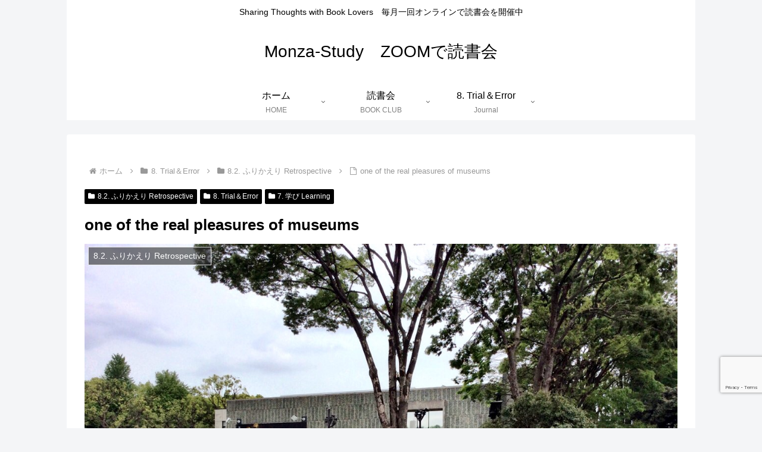

--- FILE ---
content_type: text/html; charset=utf-8
request_url: https://www.google.com/recaptcha/api2/anchor?ar=1&k=6LePBWkoAAAAAEL7cfO6r4ImRv63DE0epbXvXFnr&co=aHR0cHM6Ly9tb256YS1zdHVkeS5jb206NDQz&hl=en&v=7gg7H51Q-naNfhmCP3_R47ho&size=invisible&anchor-ms=20000&execute-ms=30000&cb=wki4vmig24f6
body_size: 48473
content:
<!DOCTYPE HTML><html dir="ltr" lang="en"><head><meta http-equiv="Content-Type" content="text/html; charset=UTF-8">
<meta http-equiv="X-UA-Compatible" content="IE=edge">
<title>reCAPTCHA</title>
<style type="text/css">
/* cyrillic-ext */
@font-face {
  font-family: 'Roboto';
  font-style: normal;
  font-weight: 400;
  font-stretch: 100%;
  src: url(//fonts.gstatic.com/s/roboto/v48/KFO7CnqEu92Fr1ME7kSn66aGLdTylUAMa3GUBHMdazTgWw.woff2) format('woff2');
  unicode-range: U+0460-052F, U+1C80-1C8A, U+20B4, U+2DE0-2DFF, U+A640-A69F, U+FE2E-FE2F;
}
/* cyrillic */
@font-face {
  font-family: 'Roboto';
  font-style: normal;
  font-weight: 400;
  font-stretch: 100%;
  src: url(//fonts.gstatic.com/s/roboto/v48/KFO7CnqEu92Fr1ME7kSn66aGLdTylUAMa3iUBHMdazTgWw.woff2) format('woff2');
  unicode-range: U+0301, U+0400-045F, U+0490-0491, U+04B0-04B1, U+2116;
}
/* greek-ext */
@font-face {
  font-family: 'Roboto';
  font-style: normal;
  font-weight: 400;
  font-stretch: 100%;
  src: url(//fonts.gstatic.com/s/roboto/v48/KFO7CnqEu92Fr1ME7kSn66aGLdTylUAMa3CUBHMdazTgWw.woff2) format('woff2');
  unicode-range: U+1F00-1FFF;
}
/* greek */
@font-face {
  font-family: 'Roboto';
  font-style: normal;
  font-weight: 400;
  font-stretch: 100%;
  src: url(//fonts.gstatic.com/s/roboto/v48/KFO7CnqEu92Fr1ME7kSn66aGLdTylUAMa3-UBHMdazTgWw.woff2) format('woff2');
  unicode-range: U+0370-0377, U+037A-037F, U+0384-038A, U+038C, U+038E-03A1, U+03A3-03FF;
}
/* math */
@font-face {
  font-family: 'Roboto';
  font-style: normal;
  font-weight: 400;
  font-stretch: 100%;
  src: url(//fonts.gstatic.com/s/roboto/v48/KFO7CnqEu92Fr1ME7kSn66aGLdTylUAMawCUBHMdazTgWw.woff2) format('woff2');
  unicode-range: U+0302-0303, U+0305, U+0307-0308, U+0310, U+0312, U+0315, U+031A, U+0326-0327, U+032C, U+032F-0330, U+0332-0333, U+0338, U+033A, U+0346, U+034D, U+0391-03A1, U+03A3-03A9, U+03B1-03C9, U+03D1, U+03D5-03D6, U+03F0-03F1, U+03F4-03F5, U+2016-2017, U+2034-2038, U+203C, U+2040, U+2043, U+2047, U+2050, U+2057, U+205F, U+2070-2071, U+2074-208E, U+2090-209C, U+20D0-20DC, U+20E1, U+20E5-20EF, U+2100-2112, U+2114-2115, U+2117-2121, U+2123-214F, U+2190, U+2192, U+2194-21AE, U+21B0-21E5, U+21F1-21F2, U+21F4-2211, U+2213-2214, U+2216-22FF, U+2308-230B, U+2310, U+2319, U+231C-2321, U+2336-237A, U+237C, U+2395, U+239B-23B7, U+23D0, U+23DC-23E1, U+2474-2475, U+25AF, U+25B3, U+25B7, U+25BD, U+25C1, U+25CA, U+25CC, U+25FB, U+266D-266F, U+27C0-27FF, U+2900-2AFF, U+2B0E-2B11, U+2B30-2B4C, U+2BFE, U+3030, U+FF5B, U+FF5D, U+1D400-1D7FF, U+1EE00-1EEFF;
}
/* symbols */
@font-face {
  font-family: 'Roboto';
  font-style: normal;
  font-weight: 400;
  font-stretch: 100%;
  src: url(//fonts.gstatic.com/s/roboto/v48/KFO7CnqEu92Fr1ME7kSn66aGLdTylUAMaxKUBHMdazTgWw.woff2) format('woff2');
  unicode-range: U+0001-000C, U+000E-001F, U+007F-009F, U+20DD-20E0, U+20E2-20E4, U+2150-218F, U+2190, U+2192, U+2194-2199, U+21AF, U+21E6-21F0, U+21F3, U+2218-2219, U+2299, U+22C4-22C6, U+2300-243F, U+2440-244A, U+2460-24FF, U+25A0-27BF, U+2800-28FF, U+2921-2922, U+2981, U+29BF, U+29EB, U+2B00-2BFF, U+4DC0-4DFF, U+FFF9-FFFB, U+10140-1018E, U+10190-1019C, U+101A0, U+101D0-101FD, U+102E0-102FB, U+10E60-10E7E, U+1D2C0-1D2D3, U+1D2E0-1D37F, U+1F000-1F0FF, U+1F100-1F1AD, U+1F1E6-1F1FF, U+1F30D-1F30F, U+1F315, U+1F31C, U+1F31E, U+1F320-1F32C, U+1F336, U+1F378, U+1F37D, U+1F382, U+1F393-1F39F, U+1F3A7-1F3A8, U+1F3AC-1F3AF, U+1F3C2, U+1F3C4-1F3C6, U+1F3CA-1F3CE, U+1F3D4-1F3E0, U+1F3ED, U+1F3F1-1F3F3, U+1F3F5-1F3F7, U+1F408, U+1F415, U+1F41F, U+1F426, U+1F43F, U+1F441-1F442, U+1F444, U+1F446-1F449, U+1F44C-1F44E, U+1F453, U+1F46A, U+1F47D, U+1F4A3, U+1F4B0, U+1F4B3, U+1F4B9, U+1F4BB, U+1F4BF, U+1F4C8-1F4CB, U+1F4D6, U+1F4DA, U+1F4DF, U+1F4E3-1F4E6, U+1F4EA-1F4ED, U+1F4F7, U+1F4F9-1F4FB, U+1F4FD-1F4FE, U+1F503, U+1F507-1F50B, U+1F50D, U+1F512-1F513, U+1F53E-1F54A, U+1F54F-1F5FA, U+1F610, U+1F650-1F67F, U+1F687, U+1F68D, U+1F691, U+1F694, U+1F698, U+1F6AD, U+1F6B2, U+1F6B9-1F6BA, U+1F6BC, U+1F6C6-1F6CF, U+1F6D3-1F6D7, U+1F6E0-1F6EA, U+1F6F0-1F6F3, U+1F6F7-1F6FC, U+1F700-1F7FF, U+1F800-1F80B, U+1F810-1F847, U+1F850-1F859, U+1F860-1F887, U+1F890-1F8AD, U+1F8B0-1F8BB, U+1F8C0-1F8C1, U+1F900-1F90B, U+1F93B, U+1F946, U+1F984, U+1F996, U+1F9E9, U+1FA00-1FA6F, U+1FA70-1FA7C, U+1FA80-1FA89, U+1FA8F-1FAC6, U+1FACE-1FADC, U+1FADF-1FAE9, U+1FAF0-1FAF8, U+1FB00-1FBFF;
}
/* vietnamese */
@font-face {
  font-family: 'Roboto';
  font-style: normal;
  font-weight: 400;
  font-stretch: 100%;
  src: url(//fonts.gstatic.com/s/roboto/v48/KFO7CnqEu92Fr1ME7kSn66aGLdTylUAMa3OUBHMdazTgWw.woff2) format('woff2');
  unicode-range: U+0102-0103, U+0110-0111, U+0128-0129, U+0168-0169, U+01A0-01A1, U+01AF-01B0, U+0300-0301, U+0303-0304, U+0308-0309, U+0323, U+0329, U+1EA0-1EF9, U+20AB;
}
/* latin-ext */
@font-face {
  font-family: 'Roboto';
  font-style: normal;
  font-weight: 400;
  font-stretch: 100%;
  src: url(//fonts.gstatic.com/s/roboto/v48/KFO7CnqEu92Fr1ME7kSn66aGLdTylUAMa3KUBHMdazTgWw.woff2) format('woff2');
  unicode-range: U+0100-02BA, U+02BD-02C5, U+02C7-02CC, U+02CE-02D7, U+02DD-02FF, U+0304, U+0308, U+0329, U+1D00-1DBF, U+1E00-1E9F, U+1EF2-1EFF, U+2020, U+20A0-20AB, U+20AD-20C0, U+2113, U+2C60-2C7F, U+A720-A7FF;
}
/* latin */
@font-face {
  font-family: 'Roboto';
  font-style: normal;
  font-weight: 400;
  font-stretch: 100%;
  src: url(//fonts.gstatic.com/s/roboto/v48/KFO7CnqEu92Fr1ME7kSn66aGLdTylUAMa3yUBHMdazQ.woff2) format('woff2');
  unicode-range: U+0000-00FF, U+0131, U+0152-0153, U+02BB-02BC, U+02C6, U+02DA, U+02DC, U+0304, U+0308, U+0329, U+2000-206F, U+20AC, U+2122, U+2191, U+2193, U+2212, U+2215, U+FEFF, U+FFFD;
}
/* cyrillic-ext */
@font-face {
  font-family: 'Roboto';
  font-style: normal;
  font-weight: 500;
  font-stretch: 100%;
  src: url(//fonts.gstatic.com/s/roboto/v48/KFO7CnqEu92Fr1ME7kSn66aGLdTylUAMa3GUBHMdazTgWw.woff2) format('woff2');
  unicode-range: U+0460-052F, U+1C80-1C8A, U+20B4, U+2DE0-2DFF, U+A640-A69F, U+FE2E-FE2F;
}
/* cyrillic */
@font-face {
  font-family: 'Roboto';
  font-style: normal;
  font-weight: 500;
  font-stretch: 100%;
  src: url(//fonts.gstatic.com/s/roboto/v48/KFO7CnqEu92Fr1ME7kSn66aGLdTylUAMa3iUBHMdazTgWw.woff2) format('woff2');
  unicode-range: U+0301, U+0400-045F, U+0490-0491, U+04B0-04B1, U+2116;
}
/* greek-ext */
@font-face {
  font-family: 'Roboto';
  font-style: normal;
  font-weight: 500;
  font-stretch: 100%;
  src: url(//fonts.gstatic.com/s/roboto/v48/KFO7CnqEu92Fr1ME7kSn66aGLdTylUAMa3CUBHMdazTgWw.woff2) format('woff2');
  unicode-range: U+1F00-1FFF;
}
/* greek */
@font-face {
  font-family: 'Roboto';
  font-style: normal;
  font-weight: 500;
  font-stretch: 100%;
  src: url(//fonts.gstatic.com/s/roboto/v48/KFO7CnqEu92Fr1ME7kSn66aGLdTylUAMa3-UBHMdazTgWw.woff2) format('woff2');
  unicode-range: U+0370-0377, U+037A-037F, U+0384-038A, U+038C, U+038E-03A1, U+03A3-03FF;
}
/* math */
@font-face {
  font-family: 'Roboto';
  font-style: normal;
  font-weight: 500;
  font-stretch: 100%;
  src: url(//fonts.gstatic.com/s/roboto/v48/KFO7CnqEu92Fr1ME7kSn66aGLdTylUAMawCUBHMdazTgWw.woff2) format('woff2');
  unicode-range: U+0302-0303, U+0305, U+0307-0308, U+0310, U+0312, U+0315, U+031A, U+0326-0327, U+032C, U+032F-0330, U+0332-0333, U+0338, U+033A, U+0346, U+034D, U+0391-03A1, U+03A3-03A9, U+03B1-03C9, U+03D1, U+03D5-03D6, U+03F0-03F1, U+03F4-03F5, U+2016-2017, U+2034-2038, U+203C, U+2040, U+2043, U+2047, U+2050, U+2057, U+205F, U+2070-2071, U+2074-208E, U+2090-209C, U+20D0-20DC, U+20E1, U+20E5-20EF, U+2100-2112, U+2114-2115, U+2117-2121, U+2123-214F, U+2190, U+2192, U+2194-21AE, U+21B0-21E5, U+21F1-21F2, U+21F4-2211, U+2213-2214, U+2216-22FF, U+2308-230B, U+2310, U+2319, U+231C-2321, U+2336-237A, U+237C, U+2395, U+239B-23B7, U+23D0, U+23DC-23E1, U+2474-2475, U+25AF, U+25B3, U+25B7, U+25BD, U+25C1, U+25CA, U+25CC, U+25FB, U+266D-266F, U+27C0-27FF, U+2900-2AFF, U+2B0E-2B11, U+2B30-2B4C, U+2BFE, U+3030, U+FF5B, U+FF5D, U+1D400-1D7FF, U+1EE00-1EEFF;
}
/* symbols */
@font-face {
  font-family: 'Roboto';
  font-style: normal;
  font-weight: 500;
  font-stretch: 100%;
  src: url(//fonts.gstatic.com/s/roboto/v48/KFO7CnqEu92Fr1ME7kSn66aGLdTylUAMaxKUBHMdazTgWw.woff2) format('woff2');
  unicode-range: U+0001-000C, U+000E-001F, U+007F-009F, U+20DD-20E0, U+20E2-20E4, U+2150-218F, U+2190, U+2192, U+2194-2199, U+21AF, U+21E6-21F0, U+21F3, U+2218-2219, U+2299, U+22C4-22C6, U+2300-243F, U+2440-244A, U+2460-24FF, U+25A0-27BF, U+2800-28FF, U+2921-2922, U+2981, U+29BF, U+29EB, U+2B00-2BFF, U+4DC0-4DFF, U+FFF9-FFFB, U+10140-1018E, U+10190-1019C, U+101A0, U+101D0-101FD, U+102E0-102FB, U+10E60-10E7E, U+1D2C0-1D2D3, U+1D2E0-1D37F, U+1F000-1F0FF, U+1F100-1F1AD, U+1F1E6-1F1FF, U+1F30D-1F30F, U+1F315, U+1F31C, U+1F31E, U+1F320-1F32C, U+1F336, U+1F378, U+1F37D, U+1F382, U+1F393-1F39F, U+1F3A7-1F3A8, U+1F3AC-1F3AF, U+1F3C2, U+1F3C4-1F3C6, U+1F3CA-1F3CE, U+1F3D4-1F3E0, U+1F3ED, U+1F3F1-1F3F3, U+1F3F5-1F3F7, U+1F408, U+1F415, U+1F41F, U+1F426, U+1F43F, U+1F441-1F442, U+1F444, U+1F446-1F449, U+1F44C-1F44E, U+1F453, U+1F46A, U+1F47D, U+1F4A3, U+1F4B0, U+1F4B3, U+1F4B9, U+1F4BB, U+1F4BF, U+1F4C8-1F4CB, U+1F4D6, U+1F4DA, U+1F4DF, U+1F4E3-1F4E6, U+1F4EA-1F4ED, U+1F4F7, U+1F4F9-1F4FB, U+1F4FD-1F4FE, U+1F503, U+1F507-1F50B, U+1F50D, U+1F512-1F513, U+1F53E-1F54A, U+1F54F-1F5FA, U+1F610, U+1F650-1F67F, U+1F687, U+1F68D, U+1F691, U+1F694, U+1F698, U+1F6AD, U+1F6B2, U+1F6B9-1F6BA, U+1F6BC, U+1F6C6-1F6CF, U+1F6D3-1F6D7, U+1F6E0-1F6EA, U+1F6F0-1F6F3, U+1F6F7-1F6FC, U+1F700-1F7FF, U+1F800-1F80B, U+1F810-1F847, U+1F850-1F859, U+1F860-1F887, U+1F890-1F8AD, U+1F8B0-1F8BB, U+1F8C0-1F8C1, U+1F900-1F90B, U+1F93B, U+1F946, U+1F984, U+1F996, U+1F9E9, U+1FA00-1FA6F, U+1FA70-1FA7C, U+1FA80-1FA89, U+1FA8F-1FAC6, U+1FACE-1FADC, U+1FADF-1FAE9, U+1FAF0-1FAF8, U+1FB00-1FBFF;
}
/* vietnamese */
@font-face {
  font-family: 'Roboto';
  font-style: normal;
  font-weight: 500;
  font-stretch: 100%;
  src: url(//fonts.gstatic.com/s/roboto/v48/KFO7CnqEu92Fr1ME7kSn66aGLdTylUAMa3OUBHMdazTgWw.woff2) format('woff2');
  unicode-range: U+0102-0103, U+0110-0111, U+0128-0129, U+0168-0169, U+01A0-01A1, U+01AF-01B0, U+0300-0301, U+0303-0304, U+0308-0309, U+0323, U+0329, U+1EA0-1EF9, U+20AB;
}
/* latin-ext */
@font-face {
  font-family: 'Roboto';
  font-style: normal;
  font-weight: 500;
  font-stretch: 100%;
  src: url(//fonts.gstatic.com/s/roboto/v48/KFO7CnqEu92Fr1ME7kSn66aGLdTylUAMa3KUBHMdazTgWw.woff2) format('woff2');
  unicode-range: U+0100-02BA, U+02BD-02C5, U+02C7-02CC, U+02CE-02D7, U+02DD-02FF, U+0304, U+0308, U+0329, U+1D00-1DBF, U+1E00-1E9F, U+1EF2-1EFF, U+2020, U+20A0-20AB, U+20AD-20C0, U+2113, U+2C60-2C7F, U+A720-A7FF;
}
/* latin */
@font-face {
  font-family: 'Roboto';
  font-style: normal;
  font-weight: 500;
  font-stretch: 100%;
  src: url(//fonts.gstatic.com/s/roboto/v48/KFO7CnqEu92Fr1ME7kSn66aGLdTylUAMa3yUBHMdazQ.woff2) format('woff2');
  unicode-range: U+0000-00FF, U+0131, U+0152-0153, U+02BB-02BC, U+02C6, U+02DA, U+02DC, U+0304, U+0308, U+0329, U+2000-206F, U+20AC, U+2122, U+2191, U+2193, U+2212, U+2215, U+FEFF, U+FFFD;
}
/* cyrillic-ext */
@font-face {
  font-family: 'Roboto';
  font-style: normal;
  font-weight: 900;
  font-stretch: 100%;
  src: url(//fonts.gstatic.com/s/roboto/v48/KFO7CnqEu92Fr1ME7kSn66aGLdTylUAMa3GUBHMdazTgWw.woff2) format('woff2');
  unicode-range: U+0460-052F, U+1C80-1C8A, U+20B4, U+2DE0-2DFF, U+A640-A69F, U+FE2E-FE2F;
}
/* cyrillic */
@font-face {
  font-family: 'Roboto';
  font-style: normal;
  font-weight: 900;
  font-stretch: 100%;
  src: url(//fonts.gstatic.com/s/roboto/v48/KFO7CnqEu92Fr1ME7kSn66aGLdTylUAMa3iUBHMdazTgWw.woff2) format('woff2');
  unicode-range: U+0301, U+0400-045F, U+0490-0491, U+04B0-04B1, U+2116;
}
/* greek-ext */
@font-face {
  font-family: 'Roboto';
  font-style: normal;
  font-weight: 900;
  font-stretch: 100%;
  src: url(//fonts.gstatic.com/s/roboto/v48/KFO7CnqEu92Fr1ME7kSn66aGLdTylUAMa3CUBHMdazTgWw.woff2) format('woff2');
  unicode-range: U+1F00-1FFF;
}
/* greek */
@font-face {
  font-family: 'Roboto';
  font-style: normal;
  font-weight: 900;
  font-stretch: 100%;
  src: url(//fonts.gstatic.com/s/roboto/v48/KFO7CnqEu92Fr1ME7kSn66aGLdTylUAMa3-UBHMdazTgWw.woff2) format('woff2');
  unicode-range: U+0370-0377, U+037A-037F, U+0384-038A, U+038C, U+038E-03A1, U+03A3-03FF;
}
/* math */
@font-face {
  font-family: 'Roboto';
  font-style: normal;
  font-weight: 900;
  font-stretch: 100%;
  src: url(//fonts.gstatic.com/s/roboto/v48/KFO7CnqEu92Fr1ME7kSn66aGLdTylUAMawCUBHMdazTgWw.woff2) format('woff2');
  unicode-range: U+0302-0303, U+0305, U+0307-0308, U+0310, U+0312, U+0315, U+031A, U+0326-0327, U+032C, U+032F-0330, U+0332-0333, U+0338, U+033A, U+0346, U+034D, U+0391-03A1, U+03A3-03A9, U+03B1-03C9, U+03D1, U+03D5-03D6, U+03F0-03F1, U+03F4-03F5, U+2016-2017, U+2034-2038, U+203C, U+2040, U+2043, U+2047, U+2050, U+2057, U+205F, U+2070-2071, U+2074-208E, U+2090-209C, U+20D0-20DC, U+20E1, U+20E5-20EF, U+2100-2112, U+2114-2115, U+2117-2121, U+2123-214F, U+2190, U+2192, U+2194-21AE, U+21B0-21E5, U+21F1-21F2, U+21F4-2211, U+2213-2214, U+2216-22FF, U+2308-230B, U+2310, U+2319, U+231C-2321, U+2336-237A, U+237C, U+2395, U+239B-23B7, U+23D0, U+23DC-23E1, U+2474-2475, U+25AF, U+25B3, U+25B7, U+25BD, U+25C1, U+25CA, U+25CC, U+25FB, U+266D-266F, U+27C0-27FF, U+2900-2AFF, U+2B0E-2B11, U+2B30-2B4C, U+2BFE, U+3030, U+FF5B, U+FF5D, U+1D400-1D7FF, U+1EE00-1EEFF;
}
/* symbols */
@font-face {
  font-family: 'Roboto';
  font-style: normal;
  font-weight: 900;
  font-stretch: 100%;
  src: url(//fonts.gstatic.com/s/roboto/v48/KFO7CnqEu92Fr1ME7kSn66aGLdTylUAMaxKUBHMdazTgWw.woff2) format('woff2');
  unicode-range: U+0001-000C, U+000E-001F, U+007F-009F, U+20DD-20E0, U+20E2-20E4, U+2150-218F, U+2190, U+2192, U+2194-2199, U+21AF, U+21E6-21F0, U+21F3, U+2218-2219, U+2299, U+22C4-22C6, U+2300-243F, U+2440-244A, U+2460-24FF, U+25A0-27BF, U+2800-28FF, U+2921-2922, U+2981, U+29BF, U+29EB, U+2B00-2BFF, U+4DC0-4DFF, U+FFF9-FFFB, U+10140-1018E, U+10190-1019C, U+101A0, U+101D0-101FD, U+102E0-102FB, U+10E60-10E7E, U+1D2C0-1D2D3, U+1D2E0-1D37F, U+1F000-1F0FF, U+1F100-1F1AD, U+1F1E6-1F1FF, U+1F30D-1F30F, U+1F315, U+1F31C, U+1F31E, U+1F320-1F32C, U+1F336, U+1F378, U+1F37D, U+1F382, U+1F393-1F39F, U+1F3A7-1F3A8, U+1F3AC-1F3AF, U+1F3C2, U+1F3C4-1F3C6, U+1F3CA-1F3CE, U+1F3D4-1F3E0, U+1F3ED, U+1F3F1-1F3F3, U+1F3F5-1F3F7, U+1F408, U+1F415, U+1F41F, U+1F426, U+1F43F, U+1F441-1F442, U+1F444, U+1F446-1F449, U+1F44C-1F44E, U+1F453, U+1F46A, U+1F47D, U+1F4A3, U+1F4B0, U+1F4B3, U+1F4B9, U+1F4BB, U+1F4BF, U+1F4C8-1F4CB, U+1F4D6, U+1F4DA, U+1F4DF, U+1F4E3-1F4E6, U+1F4EA-1F4ED, U+1F4F7, U+1F4F9-1F4FB, U+1F4FD-1F4FE, U+1F503, U+1F507-1F50B, U+1F50D, U+1F512-1F513, U+1F53E-1F54A, U+1F54F-1F5FA, U+1F610, U+1F650-1F67F, U+1F687, U+1F68D, U+1F691, U+1F694, U+1F698, U+1F6AD, U+1F6B2, U+1F6B9-1F6BA, U+1F6BC, U+1F6C6-1F6CF, U+1F6D3-1F6D7, U+1F6E0-1F6EA, U+1F6F0-1F6F3, U+1F6F7-1F6FC, U+1F700-1F7FF, U+1F800-1F80B, U+1F810-1F847, U+1F850-1F859, U+1F860-1F887, U+1F890-1F8AD, U+1F8B0-1F8BB, U+1F8C0-1F8C1, U+1F900-1F90B, U+1F93B, U+1F946, U+1F984, U+1F996, U+1F9E9, U+1FA00-1FA6F, U+1FA70-1FA7C, U+1FA80-1FA89, U+1FA8F-1FAC6, U+1FACE-1FADC, U+1FADF-1FAE9, U+1FAF0-1FAF8, U+1FB00-1FBFF;
}
/* vietnamese */
@font-face {
  font-family: 'Roboto';
  font-style: normal;
  font-weight: 900;
  font-stretch: 100%;
  src: url(//fonts.gstatic.com/s/roboto/v48/KFO7CnqEu92Fr1ME7kSn66aGLdTylUAMa3OUBHMdazTgWw.woff2) format('woff2');
  unicode-range: U+0102-0103, U+0110-0111, U+0128-0129, U+0168-0169, U+01A0-01A1, U+01AF-01B0, U+0300-0301, U+0303-0304, U+0308-0309, U+0323, U+0329, U+1EA0-1EF9, U+20AB;
}
/* latin-ext */
@font-face {
  font-family: 'Roboto';
  font-style: normal;
  font-weight: 900;
  font-stretch: 100%;
  src: url(//fonts.gstatic.com/s/roboto/v48/KFO7CnqEu92Fr1ME7kSn66aGLdTylUAMa3KUBHMdazTgWw.woff2) format('woff2');
  unicode-range: U+0100-02BA, U+02BD-02C5, U+02C7-02CC, U+02CE-02D7, U+02DD-02FF, U+0304, U+0308, U+0329, U+1D00-1DBF, U+1E00-1E9F, U+1EF2-1EFF, U+2020, U+20A0-20AB, U+20AD-20C0, U+2113, U+2C60-2C7F, U+A720-A7FF;
}
/* latin */
@font-face {
  font-family: 'Roboto';
  font-style: normal;
  font-weight: 900;
  font-stretch: 100%;
  src: url(//fonts.gstatic.com/s/roboto/v48/KFO7CnqEu92Fr1ME7kSn66aGLdTylUAMa3yUBHMdazQ.woff2) format('woff2');
  unicode-range: U+0000-00FF, U+0131, U+0152-0153, U+02BB-02BC, U+02C6, U+02DA, U+02DC, U+0304, U+0308, U+0329, U+2000-206F, U+20AC, U+2122, U+2191, U+2193, U+2212, U+2215, U+FEFF, U+FFFD;
}

</style>
<link rel="stylesheet" type="text/css" href="https://www.gstatic.com/recaptcha/releases/7gg7H51Q-naNfhmCP3_R47ho/styles__ltr.css">
<script nonce="Z5_ytKk2UTyJFdfIhD6VpA" type="text/javascript">window['__recaptcha_api'] = 'https://www.google.com/recaptcha/api2/';</script>
<script type="text/javascript" src="https://www.gstatic.com/recaptcha/releases/7gg7H51Q-naNfhmCP3_R47ho/recaptcha__en.js" nonce="Z5_ytKk2UTyJFdfIhD6VpA">
      
    </script></head>
<body><div id="rc-anchor-alert" class="rc-anchor-alert"></div>
<input type="hidden" id="recaptcha-token" value="[base64]">
<script type="text/javascript" nonce="Z5_ytKk2UTyJFdfIhD6VpA">
      recaptcha.anchor.Main.init("[\x22ainput\x22,[\x22bgdata\x22,\x22\x22,\[base64]/[base64]/bmV3IFpbdF0obVswXSk6Sz09Mj9uZXcgWlt0XShtWzBdLG1bMV0pOks9PTM/bmV3IFpbdF0obVswXSxtWzFdLG1bMl0pOks9PTQ/[base64]/[base64]/[base64]/[base64]/[base64]/[base64]/[base64]/[base64]/[base64]/[base64]/[base64]/[base64]/[base64]/[base64]\\u003d\\u003d\x22,\[base64]\x22,\x22bFdqTV7ChlDCjh3CscKfwoLDjcOnO8OrUMOHwokHMMK/wpBLw61BwoBOwph0O8Ozw7PCpiHClMK6VXcXAMKhwpbDtAhTwoNgc8K3AsOnTjLCgXRoBFPCug5xw5YUcMKaE8KDw67DnW3ClQPDgMK7ecORwr7CpW/ClnjCsEPCnCRaKsKlwqHCnCUmwoVfw6zCo2NADVM0BA0MwqjDozbDocOJSh7CtMOqWBdawrw9wqNXwoFgwr3DpFIJw7LDiR/Cn8OvF2/CsC4cwpzClDgEKUTCrAI+cMOEZGLCgHEnw77DqsKkwpQddVbCt3cLM8KHP8OvwoTDqzDCuFDDrcOmRMKcw4XCm8O7w7VdCx/DuMKcfsKhw6RmOsOdw5sbwp7Cm8KOHMKBw4UHw44Bf8OWUE7Cs8O+woNdw4zCqsKMw53Dh8O7KjHDnsKHBS/CpV7CoWLClMKtw4w8esOhZ3ZfJTV2J0EXw6fCoSE4w5bDqmrDisOswp8Sw7bCj24fLD3DuE8KLVPDiBA1w4oPNDPCpcOdwpfCpSxYw4pfw6DDl8KjwoPCt3HCjsOiwroPwo/CtcO9aMKXKg0Aw6ILBcKzRsKFXi5NcMKkwp/CiD3Dmlpsw6BRI8K+w4fDn8OSw61pWMOnw7LCuULCnkIEQ2Qmw7FnAmvCvsK9w7F3GChIXUsdwptow4wAAcKKJi9VwoYSw7tiYgDDvMOxwqJvw4TDjkpOXsOrXH1/SsOEw5XDvsOuA8KnGcOzTMKgw60bLUxOwoJrC3HCnSrCh8Khw64Hwo0qwqssMU7CpsKQZxYzwqTDoMKCwokXwpfDjsOHw6d9bQ4sw4gCw5LCmcKHasOBwpNbccK8w6lbOcOIw7twLj3CkH/Cuy7CocKSS8O5w4DDgSx2w7Q9w40+wrJow61Mw6ZMwqUHwpfCgQDCgjfCoADCjmFiwotxfcKawoJkEzhdEQ4ow5NtwpMlwrHCn3FAcsK0T8KeQ8OXw6/Di2RPG8OYwrvCtsKNw6DCi8K9w57DqWFQwr0VDgbCr8KFw7JJBMKwQWVUwpI5ZcODwrvClmsywrXCvWnDrcOKw6kZGgnDmMKxwq8qWjnDrcOKGsOEbMO/w4MEw6QHNx3DlcOlPsOgMsOoLG7DlUMow5bCucOKD07CjU7CkidNw5/[base64]/[base64]/DlcO+PmbCu8O+woHCncKjwrp4w6vCnsOVaMOzYcKPQ1HDr8O1LcKQwroSXDIew4DDosOzClgRI8O2w5sUwrTCj8O+KsO5wrMzw6otSnNnw6FNw5ZoIRlBw5Eyw4zDjsKdwoDCo8OtJm3DiH/DhcOow70owqFlwopNw7ZGw7tRwonDmMOVWMKhfsOBYWYJwqLDosKkw4HCo8OHwo5dw6vCpcOVdScmacKQDcOUHVAewq/Di8OdHMOmTgQgw53DtErClVBwH8KlbjFjwrDCp8Ofw4/DhH1/wrIvwp7DnkLCmT/[base64]/DjkVjwodEGnJ4SkQ4wqI8woLDrnpMRMOkwohqS8Ohw4rCgMKkw6fDqDwUw7wxw6IPw6oydzrDhHZOIcK2wpnDnQHDmD1JEkzCv8OXJMOZw6PDqXDCqjNiw4odwq3CugrDrB/Ct8OYFsOiwr4yIwDCvcOyGcKhQsKsXcOBFsO2TMOhw5nDugRtw6d2I2kPwoIMwrkAOgYiGMKjBcOQw77DosOvBHTCuh5ZXhXDrC7CnH/CjMKmTsK6eUnDuQBrUsK3wrzDr8Kkw5Y3f3Blwrg8dwjClkBRwr1hw7VGwqDCulPDlsOxwqjDsWXDjV5owqzDsMKaVcOgMmbDk8K4w4oQwp/CnEQKeMKlGcKewrESw5w3wpEJLcKFaAIXwo7Dg8K0w4bCgWfDisKUwoA0w5hte0sUwoA+DlNoVcKzwr/DgATClMO4JsO3wqpEwobDtDR/[base64]/[base64]/w7V0MsKHwpwIaXo4wqocwoY9w6PCpgbDtsKSG3cmw5YGw7MZwo0Ew6ZYC8KhS8K4TcOywrQ5w5gbwqTDo3xewpJdw4/[base64]/bGbDksOAw47DgsODw4rDvDzDvsKdw43DicOEw5UuWnfDt0Utw6fDssKLLsOMw7jDlD7Cvns9w6IBwr9IaMK+wpDCkcOWFmljfmHDswxXw6rDpMKMw6YnYXXDqhQBw5NzXsK/wrfCpnNPwr5aBsOXwrgAw4cZDH8SwoMDFkQxHWzDl8K3w7gMwojDjAV7W8O4QcKQw6RQHC/CnSMvw5Q3X8OHwrpMXm/[base64]/aMOHwolRwoVhwq0xNgvCrDceVhzCgTLCtsKrw5rCrmpFcsKpw7zCs8KwWsOrw6fCjgt6w6LCq38fw5xLFMKLIXjCpV9yYsOnfcKkDMKswq4CwqtULcORw5/[base64]/CgsOPw5TClsOydEwsKsOTwrPDncO1wo7DuMK3FFnCuG/Ds8OJY8K7w6d3wpLCp8OhwqUDwrNtVW4Rw7PCl8KNBcOEw50dwpfDkVLCoS7CksO3w4LDiMOYXcK8wrInwrXCtMKiwq9twpvDrh7Dow/Dn1oYwrbCsDvCmRBXfsK+bsO7w6JTw7PCnMOAEcK6TH1jccOrw6DDnsK8wo3Dv8Kawo3CtsOgO8ObTS/CixPDjcOzwprDpMOjw4zCvMOUFsKhw5l0DEEwdljCrMKnasKTwogtw5A8w4nDpMK3w7gSwqnDp8KaScOEw5hpw48+EMKgTBDCv2nCon5Kw6LCv8K3Cj7ClFATbkHClcKLZMO4wpZBw6bDscOyIA9WCMOvA2E2Y8OJU0PDnCNUw4DCsm9Jwp/CjUjCnA0CwrA/wrDCpsKlwq/DiFB9McOiAsKmd3xzZBfDuDbCscKrwqXDmjJWw5PDjsKXGMKAM8OtdsKdwrXCh03Dl8OHw4lww4BowozCiSXCpRgtHcOuw4HCk8Kjwqc4NcOvwobCp8OKNkjDjSHDtX/DhncOK1HDlcOzwp5dPWDDhghIN188wqBrw7HCsjt7d8ODw595e8OiSxw3wqwiO8OKw5MYw65+Bkh4UsO8woFJV0DDlMKYV8OJw6soWMOQwqMALU/Dt0PDjBHDtCLDtVFsw5Q+X8OvwpEQw5ILSBjCosORE8OPw4HDu1zCjw5kw63DglbDkmjCnsOAw67CqhQQRHPDscKQwrp+wpdPMcKXKw7CnsKbwrXCqjsgAmvDvcOAw75VPGrCs8O4woFWw63DgsO2V2A/Z8Kgw5FXwpTDsMOmOsKkwqbCucKZw6JtcFNuwpTCvgLCpMKiw7HCusK1KcKNwpjCkjEpw4fClyRDwoLCtWtywqcHwp/ChWcUwowRw7vCosO7aAfDt0jCqS/CiCNHw5nDkErCvSnDt0zCqMOtw43CiHAuWsOjwr/DhSVIwoXCgjXChCbDqcKcesKAfVvCksOVwq/[base64]/IFPCoxnCowjDvmHDuMODw7vDuMOvw7TDjhJcBXN3JcOhwrHDtgdLw5ZIYTfCpyPDocODw7DCvhDDjAfDqsKQw7DCgcOcwpXClng/FcOrFcOrAR7DiFnDj03DksOKZDrCrh1vwq9Pw7jCgMK5DE98wqA7w7HCnHrCmVPDpkvCvMOjeADCtmcvO14aw5Npw5vDh8OLRxFEw6YScHAKa1FVPRHDuMOgwpPDsVbDtWlpNFVtwqXDtWbDvT/Dn8KxPXbCr8KaWUbDvcOHLg1YUm17WW1qBxXCoh1Vw6xZwrMtTcOqV8KiwpvCritPMcOcX2bCscO7wrvClsOpwofDssO0w5fCqS3DsMKga8KrwqtJw7bCpGPDkFTDolAfw5JATMO4GkLDg8Kyw75uXsKrKGLClScjw5TDlcOqZsKpwqdOCsOjwrtaIMOTw6w/VcK+PsOlPg5GwqTDmQ3DnsOkBcKrwovCgsO7wrtqw4DClW/CgsOgwpXCvVnDoMKxwqZnw4DDqiFiw7lYIj7DpsK+wo3CozAcV8OPbMKGKhArL27Dj8OFw7zCoMKywrROwpDDmMOXVyc4wrrChG/CiMKFw7AIHsK/wq/DnsK4MgjDh8KeSVTCryI7wrvDiBAHw4t0wp9xw6Euw5DCnMOuJ8KUwrRZRBthVcOWw7MRwq0QU2YfFh/[base64]/CulLDs2Rzw6xZUktCLyB2w7ZSYThyw7/CngtCZcKFY8KlPVxXLgHCtsKRwpx3w4LDnVoew7zCsThuS8KOVMKPN1vDskXCosK/McKLw6rCv8OAKcKOcsKdDUcKw6N6wpnCmQRCKsO4wqYEw5/DgcK4EnPDqsOgwqwid0TCuXxPwrjDrg7DssOcPcKkbsOZaMKeDBHDmhwqD8KfMMKewpzDqGJMH8OBwpNDHgnCn8Oawo/DsMOyMGVbwpzDrn/DoAV5w64Ww4xLwp3DgQoow64rwrQJw5jCi8KTwp1tMxZ5em0EPVbCgTrCiMOiwqZJw6BrMsKbwo99XWMFwoQBwo/Dl8KwwqU1LmTDv8OtU8OjVsKKw5jCqsOPKFTDrQwLNMKibsOYwrzCrlIGFwsjMMOuX8KYJcKIwrNowrXDjsK2LyLDgMKkwoROwpkjw7rCkGMnw7Qabh8Zw7TCp2gwD2kDw7/[base64]/DilvCvBfCr8Oww6oAB1xcw4pJLcKEe8KZwrDCumrCjErCmynDi8KvwovDpcKpJcO1G8OAwrlmw4wESkhvR8OsKcO1wq0eeFY9EFUiZcKlLUF6SQfDr8KMwoB8wp8FDzLDucOKYMKGL8KFw6LDp8K/DzEsw4zCmRJawrFPF8KgcsKLwoHCu2HCtsK1K8Kaw7AZESvCosKfw75Mw48bw5DCucOWTMK/[base64]/[base64]/DiR9KDMOJw5AFwrMtwpw3wrnCssOCw41pVVc2DMKuw5EQL8KKZMKePxjDvE4rw7DCm0XDosK4UXPDncODwpnCpHhlwo/Co8KZa8KhwrrDnn1bMRfCj8OWw6zCocOqZTAIO0k8ccKzw63DsMK1w7zCk1/DuyrDnsK/[base64]/CjH8Bw6lHw6NpAMKHasKFwpAqa8OgwoogwpIyRcOPw7QDGjLDscODwpshwpgWUsK2B8O0wrfCiMOEbQ5nVAPCiR7CuQTDucKRe8Obwr/Cn8OeIgwtAT/CggdMKzJ7PsK4w7ApwpIXZGlaHsOmwoR8e8ObwolpbMOPw7IEw4vCpg/CuR5QGcKuwqLCjcKww6jDhcOUw7nDpsK4w7bDnMKpwpMUwpV1DsOUMcKnw4Jdwr/[base64]/DsMKBw70fBMKLw4LCuwjCisKDPcKbw6l1w7LCrMOXwr3CmCwFw5ANw77DgsOOCcKAw4fCp8KAbsORPQ18w61+wpxCwozDuhHCh8OHAzs9w5PDgcK4dyAGw4/[base64]/DlsK/bsKZJH0UZnlpKEbCjsKKw6Uhwot6FiNOw5XCo8Kow6/[base64]/MGHDnsOqw5HCkz/CscO8w7rCgsOtWcOREk/CtsKPw7vChgUlOmHCu0DDgCTDscKSa0BrecK0P8ObEFw6H257wql2b1PDmFpLCW1bMsOQWRbCpsOBwoXDpRwXEsOYfyTCpRzDu8KyIU1Ewp1pEk7CtWI7w4TDkRHDvsKFWiHDt8Ouw4U7BsO2BMOgeXfCgCIVwp/[base64]/w4x+wr/ChnoYPnrCg0rDjHzDh0BiRsO/w5kEUcKMYmw7w4zDv8O/JQEWasOYJcOdwovCpifCkwkuK1hmwp7Cm0PDgmLDnmtaBhlVw6TCu0zDtMOjw5Eww5xuXnpRw6s9E0ZtMMOUwo4iw4sbw6ZAwoXDpsKdw4XDoh3DogXDkMKSTGNXRXDCusOewq/CkmTCpykWVCjDjcOoW8OMw71kR8K4w7fDosKYcMKzOsO7woMmw6Rkw4RewrHClVDChhA+UMKKw4Faw7cSbnp8wp4+woXDscKlwqnDu21kfsKsw6rCsmNvw4jDuMOqRcOnUmDCiiHDiD3DtsKqVV/DlsOZWsO9wp9qfQwKai/Du8KaWG3Dj0Vnf2lSe0PDsULDvcK0PsOEJsKOTHLDvSzDkD7DrVJxwostW8OtXcOUwrbCsFIUS23CusKuMyNBw4NYwp8Mw6QWeyoQwpImDFvCpAnCqkJMwpDCnMKPwp0Yw6DDr8O/[base64]/DpMOEMMKOwoITw4fDoBXDjlEFBD4eMCLDtsOYK2PDncKlHMOII0pVFcKiwrEyH8K8wrQaw7XCjUDCnsKlSj7CrTrCqwXDj8K0w4MoZ8Knw73CrMOpNcODw7/DrcOiwpNCwqfDhcOiGR0Uw4rCi2YiZlLCn8OJIcKkGS07GsKvIcK9VHwvw4QOOhHCkhPDvX7CocKPP8O6LsKJw55MeFdlw5NTFMOiXVUoexzCqsOEw4krOEpWwoNBwpLDkBfDs8Oiw5XDulZjIBN/[base64]/DrgDDlAlHTsKwWsODImFKMcKfV8ODwpojFMOSdXLDisK9w6jDtMKITlHDo0wsXMKBLlLDtMONwpQJw5BSCwsrf8KqHcKZw6/CiMO1w4nCtsOrw4rCknrDtMKfw4NSBhnCiU/CucKcWsOjw4rDs1Fjw4PDlC8kwpTDp2/DohBkdcK4wpFEw4hmw5jDvcObw6/Cp2xSTibDsMOCbEFAWMOUw7J/P0HCkMONwpTCsQFtw4UuY1s/[base64]/CqTcZw7EwasO1JF/DlVfCpncNN8OLEB7CjCJuw5LCqVwIw4PCiznDpxFCwrtYVjwNwplewoBeXQbDglRLXMOXw7olwrHDicKuI8K4QcKrw4rDicOeAzNjw6LCk8O3w71Pw7fDsF/DmsOowooZwqhuwojDicOOw7M7VADCpSY8wo4aw6zDrMOdwrMPIGlhwqJUw5/[base64]/CmMKGEMOCw7pAQcOiTUHDpMO9IEdGbsOnDH/DjsOAcQTDlcKTw53Dg8OaAcKBa8OYJhtfRy7DvcO0YkDCrcKcw6/Cj8OXXj3DvjYUDsKuNkLCu8OSw68vIcKIw5djFMOfNcKzw7HCpMKxwq/CrcOdw7dWa8KOwrE8LncNwpnCrcKHCBJcRBZGwpFFwpRtZsKEWMKLw4tVD8KxwoEVwqlQwqbCsj8Gw5ZBwpxELioSwq/CrBdhS8Omw7Rxw6QQw5N/QsO1w6/[base64]/w5jDiw/Dp8O/wqTDkTU8NMKaw5d0wohhw75twrcIw6luwoMtFGxhMcKmfMKxwrFhX8KhwpzDlsKUw53DtMKmBsKGJAHDgsKqXidGccO7fR/DtsKmYsKLEC9WM8OlVlYwwrzDghkoS8Ktw6c3w5HCnMKKwoPCqsKaw57CvD3CiVvCmcKbDgQgHAkMwpPCp07DrmfCgz7Cr8KVw7pFw5wAw5FRRV9mcgfCk3sowqkXw6tRw5nDuCjDninDgMK5EVMPw4/[base64]/CrVDDnMO/UFXCnsOJJBDDqXLCiR4Uw6rDjFwcwo01wrLCh3l2w4UDasO0WcK8w5/DrBM6w5HCusOzYMOUwpdTw4QYwo7DvC47PlbCnGPCscKsw63CuV/Dqkc5aAx7P8Kvwqxqwq7DpcKvwq3CoVzCvE0owrQDPcKWw6PDmsKPw6LDqhocwrByG8Kpw7jCtsOJdEY/[base64]/[base64]/CucKie8OpSmEnDlkpw7bDkAbDnHRFYhHDvsOWQsKRw7okwphyFcKrwpLDtSjDiBd0w64uYcOvX8K+w6jCuUgAwokqYyzDucKOw6jCn2nDrcOwwoB5w6EXCX/CiXVwY2PDjXXClMOMWMOzJcKAwrTCn8OQwqJ1LMOiwpR9cWrDmcO5MBXDv2JwPR/ClcO7w5XCsMKOw6RswoTDrcKiwqYBwrhLw6YfwozDqC4Vw40Kwr03w7UDPMK7b8KnTMK+w5AFIMKowrlLWsO2w7xLwrRIwoApw4vCncOMaMO9w6LClhwjwqN2w4QWShNww4vDn8KwwrbDrRjCh8O/KsKZw5o2DMOfwrwkVkDCjMOdw53CoEfDhsOYAcOfw7LDj03Dg8K7w7gxwprDigZbQBchIsOEwrc1wrXCr8O6VMO8wo/CrcKTw6jCuMOtBQg5MsK8MMKhIhoKV3LCqDcLw4ELTQnDrcKYCsK3TMKZwrdbwrvCrCACw5fCo8OkO8O+CD/CrsKCwqB5a1bCs8KUR2BTw7YXMsOvw6U9w5LCpwLClk7CphjDhMO1NMKDw6bDqDbDlcOSwpfDlQUmMcK6J8O+w5/Dm07CrsKASsKbw4DDkMKgIlpUwp3Ci2PCrBPDsHZDWsO7blBoO8KuwofChMKnehnClwPDkQnCoMK/w6AowrY/[base64]/DmEJYVElYw4pmMGnDgAR+w5svNcK4w4/DtXPCuMOhw41BwqXCq8KLX8KwJWXCsMOiwpfDq8OtV8OdwrnDgMO+w7gvw75gw6tOwoHCl8OQw6EawojDr8Kow5PCkD9pPcO3KMOifjLDh20uwpbChWoIwrXDsnZCw4QDw7rChxjDokt8D8OQwpZoMMOqJsKZEMKtwpg/w5zDtDbCl8OJDmAiCG/DoR7CsAdUwqkjQcKyBD9jfcODw6rCnGhfw71bwrXCnlxswr7DtjUwVgbDgcOfwpohQ8ODw5vCiMOGwqp7NlvDj18iQHQLL8KhH21ZAGrCksOKFSRUfQ96w5fCosKswpzChMOaJ04OCsKfwrc/wpgDwpjDisKiJUvDoBx0RsKdXz7Ci8KrIRnDucOYLsKpw4BjwpzDg03Dh1LCmUPCh37ChkzDkMKZGCQmw75fw68AMsK4asKxOCZMYBPCgyTDlBTDiUXDpWvDjMKwwr5QwqHCgsKCEkvDrQXCv8KECwbCvmjDlcKtw5UzGMOGHmV9w7PCinrCkzzDu8K2HcORwq/DojVHaFHCoAHDvX/CpgwGVSDCu8OXw5wZw7DDqMOoIFXCrGZGFkDClcONwrrDphHCocKEFFTDhsOEGCNqw6l9w7zDh8K+V0XClMOJPSs6fMKFYlDDuBzCtcK3AWPDq244CcOMwrjDmcOqKcOEw53CnhZvwqZvwrZZPiTCisOsNsKrwrBKIUh+KAlIf8KhFj4eWQ/[base64]/X8Opw4/CqlLDtsKTBMOMKmnCrwDCocOiw7zCgxJzcsO8w5RzHVpeeVHClkwjXcKXw4l0wrolS2DCgj/[base64]/DosOVw4R7GMOxejfCsGXDmxrCn8KJDRdTcsOfw7zCrw3CmMOVwrDDgG1jV2/CqMOXw53CjsO9wrDCoA4CwqPDisOtwrFjw7cuwoQlH0w9w6jDpcKiIgLCkcOSWQvDjWjDkMODaVVLwqk0wohdw6djw4/DvSM5w50iDcOuw64owp/[base64]/Ci8KOCHnCtsKjRFrDvy8Uw7YoTsKbVsONG8K2wooZw5PCrz1Sw4U6w7ctw5svw5xKccKUAHJ5woxjwqBpLynCrcOpw6/CpBINw75RecO0w4/DlMKmXTAtwqjCq0fDki3DlMKjTTI7wpvCiVIww4rCqClVZBzDjcO4w5kNwrfCsMKOwoM7woNHGMOtw53DiX/CgsOxw7nCqMONwooYw5QuPmLDl0hpw5Nmw7kxWh3CvzFsGsOTUEk+EXrChsKNwrvCkiLChMO/w4wHRsKMPMO/[base64]/CklB2w4fCsBxsWsK8LMOGw6QOwqpYSBU2wozDvQ7CusK3W08OTzM4DFnCusOpZTDDpQnCpHRhdMOgwo7DmMKKFgV0wrsnwqHCpWoGU0DCvDE1wph3wp1WcFMdCsO2wqXCicKGwphhw5TDo8KVJA3Co8O5wrNkwp/[base64]/Dg17DvcKgw4/[base64]/DgsO7dxTDsUNwPHHDk8OcNcK0A0sZeMOdMHrDssO+L8KQwrbDscOsGMKgw4LDmHjCiArCtVnCusO9w6XDmMKiH2QOHVlnNTXCvsOiw5XCrsKuwqbDlcOZbsOzCnNCBWo4wrh8f8OjDi7Dt8K5wqkbw4/CvHQCwpPCtcKTwozCkmHDv8Khw6/Cq8Odw61VwoVAKMKcw5TDvMOhIcOvGsOfwpnCm8OCHH3CpxrDtmrCpMOxw5EgN0wcXMOiwr4Zc8OAwqLCh8KbPnbCoMO9a8OjwpzDrsKWbMKoFBwiXXXCkcODesO4Y14IwonCpDQaPcO9OwtKwrfDosOTSFrCmsKww5ZwKsKdd8K2wrlNw69RTsODw58/HwBCMDJ9dHfCocKFIMKlO3PDmsKtdcKBaDgpw4DCu8OWZcONZhHDm8Onw5p4KcKYw7Zbw647VCZPA8OmKGDCiQXCnsO9CcOtNA/CssOqwrJPwqsfwo7DtcOqwpPDp3YEw68KwoslbcKJWcOFHi9ROcOzw4fCqRssKyfDosK3UxRCe8KSRR9qwpBEawfDlsKvMcOmBnzDpy/Cq30cKsKIwrAGV1YkO13DusOlNlnCqsO7wrB3JsKnwqnDkcOdSsOLYcONwo3CusKcwovDgBVtwqXDhcKgbMKGdMKjV8KuO0LCt2nDo8OPFcOXKgUcw5BLw63CsUPDpW0KDsKTGHnCsm8CwqYqO0bDuC/DsVXCkGrDm8OMw6/[base64]/Du8KQcsOyw4PDtsO6w7p+OsOew5XDuMKTNsKmwodyecKPal7DjsKOw5HChxsmw6DDlsKhTWnDl3HDk8K3w4Raw4QJFsKhw4NkdsOdfg/CoMKLGxvClkbCmAZVRMKfcUXDq2zCs2TCsVXCsUDCoVxSZcK9RMK1woPDpsKXw57DmhXCnBLDv0LDh8Omw4xHOU7DiSDCiEjCo8KMC8Krw7Nhw5o+R8KhWUdKw65Be1tNw7HCpMO9CMKMDzzDmGjCq8KTwrXCkC0ewobDsmzCrWcoA1XCl2ghWS/[base64]/[base64]/CrcK/[base64]/CisOUw5/CkMKDEsOFw6LDtEnDh8Oyd8KjGGsqw5DCqMOYYEIscMOCUzcZwr0RwqQfwqoyVMO+I0vCrsK8w48SSMO8N2x7wrIsw53CjUASecOPUFHDq8KSaQfCl8KUT0RbwroXw4caIsOqw77CqsOBf8ORezElw67Du8Oxw6oALsKiw4gSw5DDrjtxT8Olc2jDpMOxaVvDtl/Cg2DCjcKPw6nCj8KDBhDCtMOVFFQ5w44AHWVEw7wHFFPCghzCsRUvL8OORsKKw6jCgXzDtsOPw5jDp1nDs2nCr3PCk8KMw7s1w4gZBUYxIsKwwojCqwvCqsOjwpjDuCRVQlBnS2fDgBJpwoXCrAA/w4BhC1DDm8Kvw4DDgcK9V2vCkFDCucKHG8KvNn0bw7nDsMOQwpjCmkkcO8KwAMOYwpPCuXzChD7CtmnCiQLDiDYjUcOmK1tiZAMowqIfYsKJwrc0UsKubRMISW3Dhh3Cp8KDMwvClAcaIcKXd27DjcOhJ23Cr8O9XsOdNCoLw4XDmcO+VR/Cu8OqcW3Di2cfwoAPwopswoMIwqYUwothR3zDp1XDhMOSCQAOYUPCvMK6wolrF3/CjMK4SAPCgR/Do8K8FcO5PcKaDsOrw7lqwp7CoEPCkC7CqxAlwqvDtsOmaQw0w5UuZMONU8Oxw7xuL8OEEmlwakVowpgoLiXCgxzCvsO3bF7Dq8OmwoXDncKHJ2ElwqbClsOfw4jCt0bCvhslSAtHC8KAFsO/E8OFfcKXwpsEwoHCp8OyNsKbZQPDjiwcwrAxDMKvwoHDvMKLwqouwoBdNlvCn0XCqA/DjnjCmT9vwoE0DSAXFXp9wo80WMKQwrXDsULCvsOsK2/DgjTCjUnCgUx4XEMCbRwDw45YIMKQecO7w4BxaXnCrcKMw7PDvhrCssOJQAVJK27DisK5wqE+w5sYwpvDrlttTsKBNMKELVnCs206w5PDnsKtwpQnwrcZX8Ozw4xUw5IrwpwYScKZw5rDjsKcLMORI3bCjg1EwrvCth/DtsKzw4QWBsKjw5HCnw5rLVvDqTxhE07DoG9Aw7HCqMOxw4tNXzMLIMOEw5rDh8OLM8KOw4FXw7MnbsOywrwnasKtFG4wMmJrwo/Cv8O3wonCs8OhdTJywqwpdsKfYSjCpVPCvsOWwr4uBVVlwoo9w5ZRScK6b8Orw4V+WmFkXy7CjMO/asO1UsKUPsOrw7s+woMLwqvClMK4w70/[base64]/[base64]/DqyDCiVVcw7g1eQrDlsK3wr0TCsOVw5HDv1rClHTCozF/[base64]/ClMKOwoZQS8Orw6fDnh3DncORW8OKNjbCs8O2ejrCqsKZwr1awp3DicOOwp8NaQ/CkMKDbmU3w4fCizpMw53DsQFYcnoFw4pVwpIQacO/[base64]/EsKfW1hbw6vDsMO/FMONwp5jwqo+wq/CsRPDrVE7IVnCg8KHdcK0w4UJw5TDtiHDrFoVwpLCilXCksOvDEUaCQpDSEbDvHx8wqjDrGjDucODw7/DpAvDqcO3W8KUwozCqcKaNMOwBTbDqTYOc8OpXmzDjMOza8KsAsKzwpHDncOGw48+wrDCkxbCg2lpJm5KW2zDt2vDm8OMR8OEw6nCg8K+wpjCkMKLwrlpVAE3EjJ2dVsvPsOqw5TCnFLDs00dw6R8w6bDicOsw6YEwq3DrMOTXSZGw54fWcOVAw/DuMOnJMKQZigTw5fDmhfDqMKFQ3sVGMOLwqjDgh5fw4HDn8OFwpwLw77CshUiNcO3WcKaF0LCmsOxBk53w55EOsO0XF7CoVkpwrUDwqpqw5NceF/[base64]/[base64]/DmMO6A8KaSnbDtlbCm2LDrMOYwpfCj8O0wppqw74Kwq/DvhHDpMKtwqPCr1vCv8O+NXZhw4Udw7s2X8KvwqNLdMKxw6rDlHXDs3fDlWkew4xrwrDDhhXDlsOTfsOUwrbCk8OSw6sTagXDjA9XwqB0wosAwpdiw6A1CcKJGwbCt8OXwp3DrMKJSGJswrZdQBd1w6TDuDnCvnQ7ZsO/[base64]/wqDCm0dvwpgEwrHCtMOxRsOawqDCpGM6MT8uU8OowrlkeAUWwptzTcKdwrPCsMOZGVbDjcOgfcKSesKwBxYlw5HDs8OtbGvCtMOQHGTCtMOheMKuwqR/RGDCmsO6wqrDucObBcKqw6k6w4MkOQcMGX9Lw6TCo8OVSFhPO8Otw43DiMOKw79UwpvDmmdoI8KUw4ZnazTCgsKxw7fDp3/DokPDocKGw6BcAAwqw6kiw6XCjsKdwoh1w4vDqg01wo3CiMOhB1dRwr1Ow7YPw5gwwrgJBMK+w51CfUIiF2LCt1dePVc6wozCqn5lBG7DtxLCocKPG8OtRVLCrTlBOMO3wqPDsAAzw6/Csg3CqcOxT8KbAno/e8KmwrUJw54hcMOQf8O2JCTDk8OJSnQLwpHClyZwIcOWw7vCr8Oxw5/DncKtw7pTw7sdwr9Iw4Rlw43Ctnkwwqx7KiPCscOFbcOLwpRCwonDuTt8w5lkw6rDrnzDkSLCgcOHwrd+OcOpFsOABRTCgMKOT8K8w5Vpw4LCqDtDw6slc3nCixpLw4wMYAdAQl7DqcKwwrrDhcOgfShfwrHCqFEMTcOzBhhVw4B0w5XCikHCoR/DtEzCpsOVwpoKw7RKwobCjcOkd8OrejjCpMKHwqgAw5lTw7lXw75iw4YwwpJmw6o/MXByw4sDOVI6XR3Cr0Vxw7XChsK5w7jCgMKbF8KHHMOawrBqwo5mKEjClWBIKXxew5XCoE8Gwr/DkcO3wrhoURhVwpbCh8K6THPCnsKYLMKRFw7CsEEHIzrDo8O0cEB7QcKCD23DocKFEcKRZyPDqm0Iw7XDv8OgA8Ojw4/DkRTCnMKUTQ3CoGtDw59QwqtIwq10WMOgIEIwfjlCw5gjDGvDqcKAWsOBwrvDmMKFwoJXHTXDlkbDuFJ/fQ/DjcObN8Kswq8fUcKqb8KCRcKCwoUCVj0mdDbCpcKkw59lwpPCjsKWwpMPwqtLw45fOsKTw507V8Kbw7E7C0nDnB9CACvCrh/CoDgnw73CtTfDjMOQw77CmjscY8KBUHE9acO9R8OKwo/DisO7w642w7/[base64]/DmjbDnyrCnMKJwo7Dt8O5SW7DsiXDgsOgAxUQwojCoHV7w6g3bsKBbcOmACUnwphhJ8OGPy4Cw6o/wp/DhcO2KsK5YlrCtE7CnQzDtETDh8KRwrbDg8OZw6JpO8OkfXR3XwwCWA3CsQXCqRPCi3/[base64]/LcKHWwQjwrPCj8Ouw449EysyRcKaZcKhc8KHZTIYw71Zw550Q8KmXMOBAMORY8O8w7Rww4DCgsK4w7/[base64]/TBhON3PDgsOKeMKfSH8yVX7Dt8OxFGpuMGM0wrJsw5INKMOQwp5jw4TDriB/R2LCusKWw5QqwqNABjYAwovDgsKXC8O5cgLCvMOjw7rCrMKAw4LDnMKTwonCoi7Dn8K6wocBwrjClcKnCULDtSNDesO/[base64]/DlcKwwpzDkcKywoVgNAfDsVt1woc/IcKcwqvDqXBhJ1zCm8KkH8OJKAYBwpjCvXfCgXhcwq1gw5bCh8KdZzRtY3J3dcOUdMK4ZcK6w4DChMOfwo0UwrEAY2/CgMOHPx4Ywr3DoMK5Ty4waMK/CELChlENwqsoGcOzw5FQwpJHOkJvIQQaw4gRacKxw5jDtT0zeCPCuMKKZkHDvMOAw5RSfzpkAF7DoUfChMKwwp7DrMKkAsKsw4IiwrfCkcKLfsOLUsOpXkhQw6sNN8Opw69Hw73CpG3DoMKbaMKdwovCt0bDhD/CuMKdXCdTwoItLgbCnnrChAXCjcKzVXZcwpPDun7CuMOgw7/Dh8K1AzkBWcOswrjCpw7DlsKlLktYw5NGwqXDsETDrCRqDMOBw4XCm8OjMmPDv8KABhnDpMOIZQrCjcOrYW/Cpks0GsKzZcOZwr3CkMKfw57CmnnDg8ODwq1AQ8Krwpkrw6TCjD/Ck3bDsMKKPxLDuirCusOpCGLCtMOjwrPCjlxBLMOUYQ/DhsKgbMO/XMKOw6gwwp5UwqfCvcKzwqLCq8KSwpgAwpHCi8O7wpfDoXPDnHNzBQNcNWkFwpFwD8Odwo1Ew7rDl3AHEV7CoVAXw4M4wpd4w4/DlDfCn2gpw6zCs34RwoDDnwbDtGVawolDw6Uew4sqaHTCm8Kae8O5wr3CmsOFwoxwwrhCdyInUzROWVDCoy8nccOXw4bCqCskXyrDrTBkYMKLw7PDpMKVT8OKw6xaw74/wpHCiUI+w5FcIU9YW3cLOcODIcKPwqVkw7vCtsKqw7lZUsKrw79gVMKtwoITfDhZwrc9w7TCo8KiccOzwprDtsKkw6jChcONIVgxFiDDkmF7KMOYw4bDiS/DkjfDkRTDq8OUwqUyKjzDoW/DrcKwZ8OGw5YBw44Tw5zCisKbwoBLeDDCjh1udiMOwqfDh8KkBMO1wpbCsgZ5w7AJERvDicOieMOOIcK0bsKJw53DhU1/w6rDu8Oowp51w5HCvmXCt8OoMsKiw59zwqrCsw3CgkhzehLCkMKrw4BSUm/CvnnCj8KFV13DuApMI3TDmjDDh8OTw7IIQhRFKcKqw4zCn2N0wpTCpsOFwqsiwplyw6AKwpYAKsKBwpjClMOZw4guFAhNbMKTdTvCu8K5AsKWw48ww4oow7BeWnEiwpPCh8Oxw5LDtnk/w4NQwrl5w4IuwpLDrxrCrBDDtcK+TBbDnsOJfmzCuMKjMmnDscO6YGBWZHJiwr7Dmh4Ew44Jw4pww4Qhw7RWS3LCtzk5G8O6wrrCtcOhasOqWgzDgQI4w7l9w4nCosOqchhbw57CncOvGnDDh8OTw6DCt2DDksOUwroIM8OLw71EfCnCrsKXwoXDkh/CvgTDqMOlGFbCksOYZVjDrMOjw4onwoTCmypYwrjCml/DuxLDnsOrw6fDr05yw7nDq8KywoLDsFTCpsKOw43Dg8O7d8K/bRU2R8KYXkgGNlA6wp1awpnDswPDgm/[base64]/[base64]/[base64]/[base64]/[base64]/DsVjDkMKZRsKJw6JvwrDClwrCp03Dq8O6LxPDp8Ogf8Khw4HDmFNACn/ChsO9fVvCv1BEw7vDp8KMcD7Du8OpwqFDw7U5NMOmd8KXYyjCo0jDlWYAw6VUcW7CrcKUw5XDgMO+w7DCn8O5w44qwqs7wrHCuMK3wr/CvMOywpx2w6LCmhXCmHt7w5XDv8K2w7HDg8OqwqzDmcKxEHbCkcK1J2AILcO0GcKiGlXCt8KDw6tdw7/[base64]/[base64]/DqcK/wpDCqMO9S8OIYMOyEBDDsEJjbcK+wpDDvsKswpjCmcKkw7Fqwrsrw57DkMOhXcKXwp/ChXfCpMKDSljDnMOnwpwaNQbCvsKKDMOzHcK3w7PCpcK9QkzCp0zCmsKQw5cpwrZDw5N0Um4JGyVTwrTCkk/DtCBoaBhMw4YHSRRnMcK5N2F1w4IsDAIkwq0JU8KnbMKIXCDDkCXDusKxw6LDkWnCvMO3eTIgB0HCv8K8w7HDisKIS8OLZcO8w4LCr2PDjsOGDG3ChMKHHcO9wojDt8O/e1PCuwXDs3/DpsO2ecOWVMOLfcOEwoQ3GMOxwqo\\u003d\x22],null,[\x22conf\x22,null,\x226LePBWkoAAAAAEL7cfO6r4ImRv63DE0epbXvXFnr\x22,0,null,null,null,1,[21,125,63,73,95,87,41,43,42,83,102,105,109,121],[-1442069,188],0,null,null,null,null,0,null,0,null,700,1,null,0,\[base64]/tzcYADoGZWF6dTZkEg4Iiv2INxgAOgVNZklJNBoZCAMSFR0U8JfjNw7/vqUGGcSdCRmc4owCGQ\\u003d\\u003d\x22,0,0,null,null,1,null,0,0],\x22https://monza-study.com:443\x22,null,[3,1,1],null,null,null,1,3600,[\x22https://www.google.com/intl/en/policies/privacy/\x22,\x22https://www.google.com/intl/en/policies/terms/\x22],\x22pjq7s4C+MYGH7oZQPhXsKgP6fXm0IsejjLyzBEQ35Mg\\u003d\x22,1,0,null,1,1766708525415,0,0,[154,177,240],null,[178,49,84],\x22RC-7_4F9HuZIqoD0w\x22,null,null,null,null,null,\x220dAFcWeA7SZngCoKaoKguuX-TKXdPOfwgJp6Z0t0j5W4gIk1IqzoP_EA5F0WbtNlZ3Lr-EgMKz4Ua5Vdbqu52PHouHeB8stogaRw\x22,1766791325233]");
    </script></body></html>